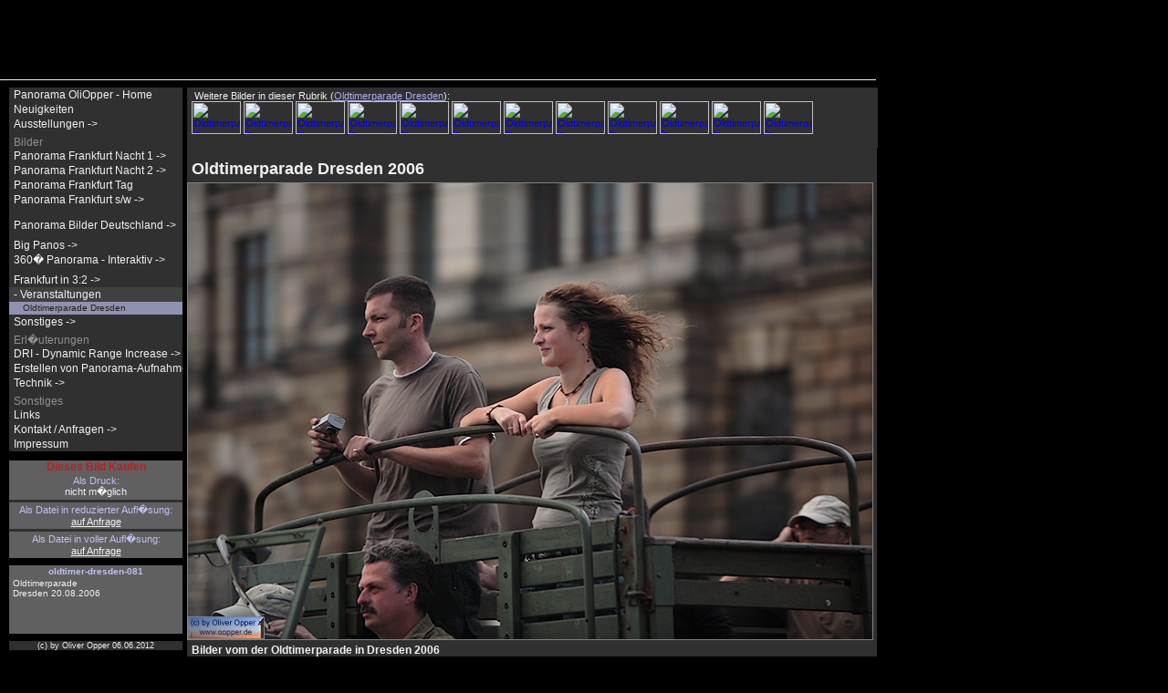

--- FILE ---
content_type: text/html; charset=UTF-8
request_url: http://www.oopper.de/gr/oldtimer-dresden-081.htm
body_size: 2059
content:
<!DOCTYPE html PUBLIC "-//W3C//DTD HTML 4.01 Transitional//EN">
<html>

<head>
  <meta http-equiv="Content-Type" content="text/html; charset=ISO-8859-1">
  <meta http-equiv="Content-Language" content="de">
  <meta name="Content-Language" content="de">
  <meta name="language" CONTENT="de">
  <meta name="robots" content="index,follow">
  <meta name="page-topic" content="Fotografie (Photography) by Oliver Opper">
  <meta name="keywords" content="Fotoausstellung Fotogalerie Galerie Bilder Oldtimerparade Dresden 2006">
  <meta name="description" content="Bilder vom der Oldtimerparade in Dresden 2006">
  <title>Oldtimerparade in Dresden 2006 - 081</title>
  <link rel="stylesheet" type="text/css" href="../css/oli.css">

  <script language="JavaScript" type="text/javascript"> <!-- if ( top != self ) { top.location.replace(self.location.href); } //--> </script>
</head>

<body>

<div class="kopf2" style="width: 960px">
</div>

<!-- Das eigentliche Bild //-->

<div class="gr_info2n" style="width: 756px">
  <h1>Oldtimerparade Dresden 2006</h1>
  <a href="oldtimer-dresden-082.htm" class="gr_bild2_a"><img class="gr_bild2_img" src="../gr/serien/dresden-oldtimer-2006/oldtimer-dresden-081.jpg" width="752" height="502" alt="Oldtimerparade in Dresden 2006 - (c) by Oliver Opper"></a>
  <h2>Bilder vom der Oldtimerparade in Dresden 2006</h2>
  <span class="bildnr">Bild Nr.: oldtimer-dresden-081</span><br><br>
</div>

<!-- Navigation //-->



<div id="Menue0" class="Menue0">
  <div id="Menue" class="Menue">
    <table border="0" width="190px" cellspacing="0" cellpadding="0" class="nav">
      <tr><td class="nav_1"><a href="http://www.oopper.de/" class="link">Panorama OliOpper - Home</a></td></tr>
      <tr><td class="nav_1"><a href="../neu.php" class="link">Neuigkeiten</a></td></tr>
      <tr><td class="nav_1"><a href="../ausstellung.php" class="link">Ausstellungen -></a></td></tr>
      <tr><td class="nav_space1b">Bilder</td></tr>
      <tr><td class="nav_1"><a href="../tn/panorama-frankfurt.htm" class="link">Panorama Frankfurt Nacht 1 -></a></td></tr>
      <tr><td class="nav_1"><a href="../tn/panorama-frankfurt-2.htm" class="link">Panorama Frankfurt Nacht 2 -></a></td></tr>
      <tr><td class="nav_1"><a href="../tn/panorama-frankfurt-tag.htm" class="link">Panorama Frankfurt Tag</a></td></tr>
      <tr><td class="nav_1"><a href="../tn/panorama-frankfurt-sw.htm" class="link">Panorama Frankfurt s/w -></a></td></tr>
      <tr><td class="nav_space1a" height="6"></td></tr>
      <tr><td class="nav_space1a" height="6"></td></tr>
      <tr><td class="nav_1"><a href="../tn/panorama.htm" class="link">Panorama Bilder Deutschland -></a></td></tr>
      <tr><td class="nav_space1a" height="6"></td></tr>
      <tr><td class="nav_1"><a href="../gigapixel/gigapixel-panorama.php" class="link">Big Panos -></a></td></tr>
      <tr><td class="nav_1"><a href="../tn/qtvr.htm" class="link">360� Panorama - Interaktiv -></a></td></tr>
      <tr><td class="nav_space1a" height="6"></td></tr>
      <tr><td class="nav_1"><a href="../tn/frankfurt.htm" class="link">Frankfurt in 3:2 -></a></td></tr>
      <tr><td class="nav_1p"><a href="../tn/serien1.htm" class="link">- Veranstaltungen</a></td></tr>
      <tr><td class="nav_2sel"><a href="../tn/oldtimer-dresden-2006.htm" class="linksel">Oldtimerparade Dresden</a></td></tr>
      <tr><td class="nav_1"><a href="../tn/sonstiges.htm" class="link">Sonstiges -></a></td></tr>
      <tr><td class="nav_space1b">Erl�uterungen</td></tr>
      <tr><td class="nav_1"><a href="../tech-dri.php" class="link">DRI - Dynamic Range Increase -></a></td></tr>
      <tr><td class="nav_1"><a href="../tech-panorama.php" class="link">Erstellen von Panorama-Aufnahmen -></a></td></tr>
      <tr><td class="nav_1"><a href="../tech.php" class="link">Technik -></a></td></tr>
      <tr><td class="nav_space1b">Sonstiges</td></tr>
      <tr><td class="nav_1"><a href="../links.php" class="link">Links</a></td></tr>
      <tr><td class="nav_1"><a href="../anfrage.php" class="link">Kontakt / Anfragen -></a></td></tr>
      <tr><td class="nav_1"><a href="../impr.php" class="link">Impressum</a></td></tr>
    </table>
  </div>

  <!--- Info GR beginn -->

  <div id="Info2" class="Info2">
    <table border="0" width="190" cellspacing="0" cellpadding="0">
      <tr class="gr_info1b">
        <td height="100" valign="top">
          <table border="0" width="100%" cellspacing="0" cellpadding="0" class="gr_info1b">
            <tr>
              <td class="gr_vkinfo1">Dieses Bild Kaufen</td>
            </tr>
            <tr>
              <td class="gr_vkinfo2">Als Druck:</td>
            </tr>
            <tr>
              <td class="gr_vkinfo3">nicht m�glich</td>
            </tr>
            <tr>
              <td class="gr_vkinfo4" height="3"></td>
            </tr>
            <tr>
              <td class="gr_vkinfo2">Als Datei in reduzierter Aufl�sung:</td>
            </tr>
            <tr>
              <td class="gr_vkinfo3"><a href="https://www.oopper.de/anfrage.php?was=oldtimer-dresden-081&amp;art=red" class="gr_vklink" rel="nofollow">auf Anfrage</a></td>
            </tr>
            <tr>
              <td class="gr_vkinfo4" height="3"></td>
            </tr>
            <tr>
              <td class="gr_vkinfo2">Als Datei in voller Aufl�sung:</td>
            </tr>
            <tr>
              <td class="gr_vkinfo3"><a href="https://www.oopper.de/anfrage.php?was=oldtimer-dresden-081&amp;art=voll" class="gr_vklink" rel="nofollow">auf Anfrage</a></td>
            </tr>
          </table>
        </td>
      </tr>
      <tr>
        <td height="8"></td>
      </tr>
      <tr class="gr_info1b">
        <td width="190" height="75" valign="top">
          <table border="0" width="100%" cellspacing="0" cellpadding="0" class="gr_info1b">
            <tr>
              <td height="1"></td>
            </tr>
            <tr>
              <td class="gr_info2">oldtimer-dresden-081</td>
            </tr>
            <tr>
              <td height="2"></td>
            </tr>
            <tr>
              <td align="left" class="info_t1">Oldtimerparade</td>
            </tr>
            <tr>
              <td align="left" class="info_t1">Dresden 20.08.2006</td>
            </tr>
          </table>
        </td>
      </tr>
      <tr>
        <td height="8"></td>
      </tr>
      <tr>
        <td class="gr_info_c"><a class="link" href="../impr.php" rel="nofollow">(c) by Oliver Opper 06.06.2012</a></td>
      </tr>
    </table>
  </div>
</div>

<!--- InfoGR ende -->

<div class="gr_info1n" style="width: 752px">
  &nbsp;Weitere Bilder in dieser Rubrik (<a class="link2" href="../tn/oldtimer-dresden-2006.htm">Oldtimerparade Dresden</a>):<br>
  <a href="oldtimer-dresden-082.htm" class="tn_bild2_a"><img src="../tn2/serien/dresden-oldtimer-2006/oldtimer-dresden-082.jpg" width="54" height="36" alt="Oldtimerparade in Dresden 2006" class="tn_bild2_img"></a>
  <a href="oldtimer-dresden-083.htm" class="tn_bild2_a"><img src="../tn2/serien/dresden-oldtimer-2006/oldtimer-dresden-083.jpg" width="54" height="36" alt="Oldtimerparade in Dresden 2006" class="tn_bild2_img"></a>
  <a href="oldtimer-dresden-084.htm" class="tn_bild2_a"><img src="../tn2/serien/dresden-oldtimer-2006/oldtimer-dresden-084.jpg" width="54" height="36" alt="Oldtimerparade in Dresden 2006" class="tn_bild2_img"></a>
  <a href="oldtimer-dresden-085.htm" class="tn_bild2_a"><img src="../tn2/serien/dresden-oldtimer-2006/oldtimer-dresden-085.jpg" width="54" height="36" alt="Oldtimerparade in Dresden 2006" class="tn_bild2_img"></a>
  <a href="oldtimer-dresden-086.htm" class="tn_bild2_a"><img src="../tn2/serien/dresden-oldtimer-2006/oldtimer-dresden-086.jpg" width="54" height="36" alt="Oldtimerparade in Dresden 2006" class="tn_bild2_img"></a>
  <a href="oldtimer-dresden-087.htm" class="tn_bild2_a"><img src="../tn2/serien/dresden-oldtimer-2006/oldtimer-dresden-087.jpg" width="54" height="36" alt="Oldtimerparade in Dresden 2006" class="tn_bild2_img"></a>
  <a href="oldtimer-dresden-088.htm" class="tn_bild2_a"><img src="../tn2/serien/dresden-oldtimer-2006/oldtimer-dresden-088.jpg" width="54" height="36" alt="Oldtimerparade in Dresden 2006" class="tn_bild2_img"></a>
  <a href="oldtimer-dresden-089.htm" class="tn_bild2_a"><img src="../tn2/serien/dresden-oldtimer-2006/oldtimer-dresden-089.jpg" width="54" height="36" alt="Oldtimerparade in Dresden 2006" class="tn_bild2_img"></a>
  <a href="oldtimer-dresden-001.htm" class="tn_bild2_a"><img src="../tn2/serien/dresden-oldtimer-2006/oldtimer-dresden-001.jpg" width="54" height="36" alt="Oldtimerparade in Dresden 2006" class="tn_bild2_img"></a>
  <a href="oldtimer-dresden-002.htm" class="tn_bild2_a"><img src="../tn2/serien/dresden-oldtimer-2006/oldtimer-dresden-002.jpg" width="54" height="36" alt="Oldtimerparade in Dresden 2006" class="tn_bild2_img"></a>
  <a href="oldtimer-dresden-003.htm" class="tn_bild2_a"><img src="../tn2/serien/dresden-oldtimer-2006/oldtimer-dresden-003.jpg" width="54" height="36" alt="Oldtimerparade in Dresden 2006" class="tn_bild2_img"></a>
  <a href="oldtimer-dresden-004.htm" class="tn_bild2_a"><img src="../tn2/serien/dresden-oldtimer-2006/oldtimer-dresden-004.jpg" width="54" height="36" alt="Oldtimerparade in Dresden 2006" class="tn_bild2_img"></a>
</div>

<div class="gr_info3n" style="width: 752px; top: 802px;">
  Zusammenfassung: Fotoausstellung Fotogalerie Galerie Bilder Oldtimerparade Dresden 2006 <a class="nav_m3a" href="../sitemap.php">sitemap</a><br>Oldtimerparade in Dresden 2006 - Bilder vom der Oldtimerparade in Dresden 2006
0.0093998908996582</div>

<!--- Ende -->

